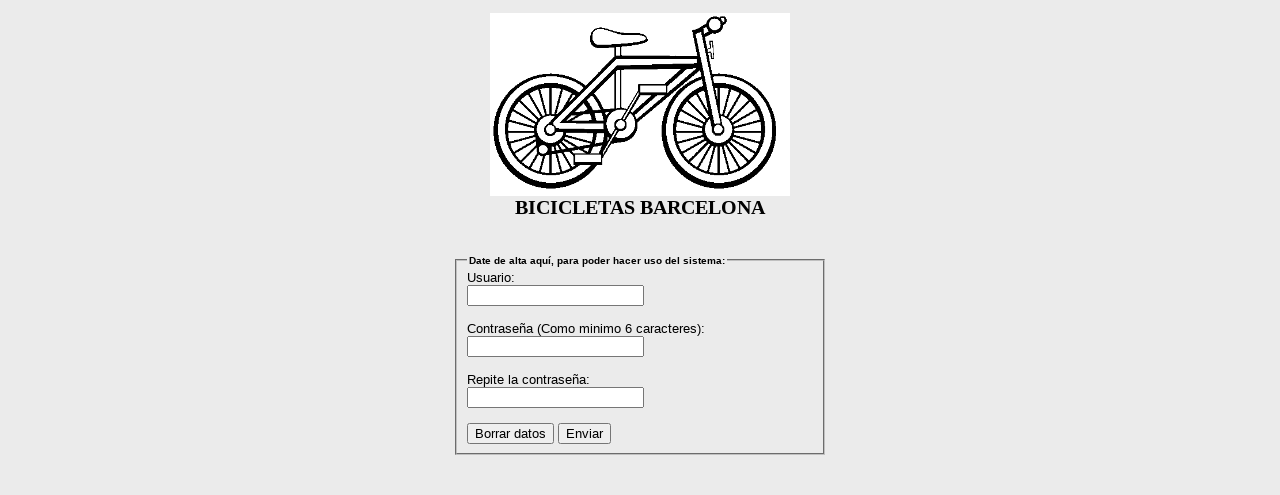

--- FILE ---
content_type: text/html; charset=UTF-8
request_url: https://bicicletasbarcelona.bichomen.com/web/registro.php
body_size: 687
content:

<!DOCTYPE html PUBLIC "-//W3C//DTD XHTML 1.0 Transitional//EN" "http://www.w3.org/TR/xhtml1/DTD/xhtml1-transitional.dtd">
<html xmlns="http://www.w3.org/1999/xhtml">
<head>
<meta http-equiv="Content-Type" content="text/html; charset=utf-8" />
<title>Bicicletas Barcelona - Registro</title>
<link href="../estilos.css" rel="stylesheet" type="text/css" />
<link rel="shortcut icon" href="../imagenes/favicon.ico">
<script>
function enviar_formulario(){
   document.acceso.submit()
}
</script>
</head>
<body class="letranormal" bgcolor="#EBEBEB">

	<p align="center"><a href="../index.php"><img src="../imagenes/bicicleta.png" width="300" /><br />
	<b class="letratitulo">BICICLETAS BARCELONA</b></a></p>


<form name="registro" action="registro.php?valor=1" method="post">

<table width="100%" align="center"style="height:100%">
<tr><td colspan="3" style="height:30%">&nbsp;



</td></tr>
<tr><td align="35%">&nbsp;



</td><td class="letranormal" width="30%" valign="middle">

	<fieldset>
	<legend><b style="font-size:10px">Date de alta aquí, para poder hacer uso del sistema:</b></legend>

	Usuario:<br />
	<input type="text" / name="usuario"><br /><br />

	Contraseña (Como minimo 6 caracteres):<br />
	<input type="password" name="p1" /><br /><br />

	Repite la contraseña:<br />
    <input type="password" name="p2" /><br /><br />

	<input type="reset" name="reset" value="Borrar datos"/>
    <input type="submit" name="submit" value="Enviar" />

    </fieldset>

</td><td align="35%">&nbsp;

</td></tr>
</table>

</form>


</body>
</html>


--- FILE ---
content_type: text/css
request_url: https://bicicletasbarcelona.bichomen.com/estilos.css
body_size: -30
content:
<style type="text/css">

	body {
		margin: 0;
		padding:0;
	}

	a:link { text-decoration:none;color:#000000; }
	a:visited { text-decoration:none;color:#000000; }
	a:active { text-decoration:none;color:#000000; }
	a:hover { text-decoration:none;color:#000000; }

	.letratablero {
		font-family: Verdana, Arial, Helvetica, sans-serif;
		font-size: 10pt;
		color: #FFFFFF;
		font-weight: bold;
	}

	.letra {
		font-family: Verdana, Arial, Helvetica, sans-serif;
		font-size: 10pt;
		color: #FFFFFF;
		font-weight: bold;
	}

	.letranormal {
		font-family: Verdana, Arial, Helvetica, sans-serif;
		font-size: 10pt;
	}

	.letratitulo {
		Font-family:Georgia, 'Times New Roman', Times, serif;
		Font-size:20px;
	}

	.centrar {
		width:700px;
		top:1%;
		margin:0 auto 0 auto;
		text-align:left;
	}

	.centrar1 {
		width:500px;
		margin:0 auto 0 auto;
		text-align:left;
	}

	.centrar2 {
		width:450px;
		margin:0 auto 0 auto;
		text-align:left;
	}

</style> 